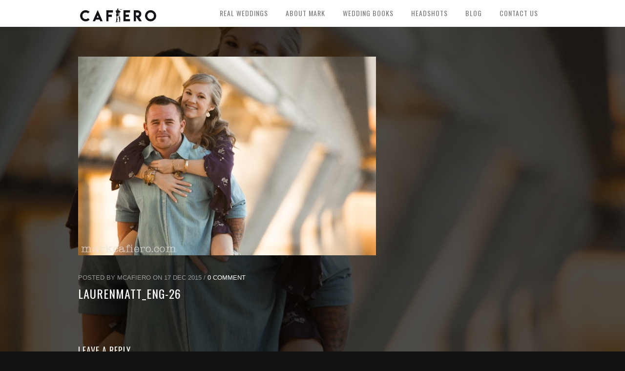

--- FILE ---
content_type: text/html; charset=UTF-8
request_url: http://www.markcafiero.com/engagement-photography-at-the-desert-botanical-gardens/laurenmatt_eng-26/
body_size: 7497
content:
<!DOCTYPE html>
<html lang="en-US" xmlns:fb="http://ogp.me/ns/fb#" xmlns:addthis="http://www.addthis.com/help/api-spec" >
<head>
<meta charset="UTF-8" />
<meta name="viewport" content="width=device-width, initial-scale=1, maximum-scale=1" />

<title>LaurenMatt_ENG-26 &lsaquo; Mark Cafiero, Photographer</title>
<link rel="profile" href="http://gmpg.org/xfn/11" />
<link rel="stylesheet" type="text/css" media="all" href="http://www.markcafiero.com/wp-content/themes/pptitan/style.css" />
<link rel="pingback" href="http://www.markcafiero.com/xmlrpc.php" />

		<link rel="shortcut icon" href="http://www.markcafiero.com/wp-content/uploads/2014/02/favicon.png" />

 

<link rel='dns-prefetch' href='//www.markcafiero.com' />
<link rel='dns-prefetch' href='//maps.google.com' />
<link rel='dns-prefetch' href='//s0.wp.com' />
<link rel='dns-prefetch' href='//fonts.googleapis.com' />
<link rel='dns-prefetch' href='//s.w.org' />
<link rel="alternate" type="application/rss+xml" title="Mark Cafiero, Photographer &raquo; Feed" href="http://www.markcafiero.com/feed/" />
<link rel="alternate" type="application/rss+xml" title="Mark Cafiero, Photographer &raquo; Comments Feed" href="http://www.markcafiero.com/comments/feed/" />
<link rel="alternate" type="application/rss+xml" title="Mark Cafiero, Photographer &raquo; LaurenMatt_ENG-26 Comments Feed" href="http://www.markcafiero.com/engagement-photography-at-the-desert-botanical-gardens/laurenmatt_eng-26/feed/" />
		<script type="text/javascript">
			window._wpemojiSettings = {"baseUrl":"https:\/\/s.w.org\/images\/core\/emoji\/11.2.0\/72x72\/","ext":".png","svgUrl":"https:\/\/s.w.org\/images\/core\/emoji\/11.2.0\/svg\/","svgExt":".svg","source":{"concatemoji":"http:\/\/www.markcafiero.com\/wp-includes\/js\/wp-emoji-release.min.js?ver=5.1.21"}};
			!function(e,a,t){var n,r,o,i=a.createElement("canvas"),p=i.getContext&&i.getContext("2d");function s(e,t){var a=String.fromCharCode;p.clearRect(0,0,i.width,i.height),p.fillText(a.apply(this,e),0,0);e=i.toDataURL();return p.clearRect(0,0,i.width,i.height),p.fillText(a.apply(this,t),0,0),e===i.toDataURL()}function c(e){var t=a.createElement("script");t.src=e,t.defer=t.type="text/javascript",a.getElementsByTagName("head")[0].appendChild(t)}for(o=Array("flag","emoji"),t.supports={everything:!0,everythingExceptFlag:!0},r=0;r<o.length;r++)t.supports[o[r]]=function(e){if(!p||!p.fillText)return!1;switch(p.textBaseline="top",p.font="600 32px Arial",e){case"flag":return s([55356,56826,55356,56819],[55356,56826,8203,55356,56819])?!1:!s([55356,57332,56128,56423,56128,56418,56128,56421,56128,56430,56128,56423,56128,56447],[55356,57332,8203,56128,56423,8203,56128,56418,8203,56128,56421,8203,56128,56430,8203,56128,56423,8203,56128,56447]);case"emoji":return!s([55358,56760,9792,65039],[55358,56760,8203,9792,65039])}return!1}(o[r]),t.supports.everything=t.supports.everything&&t.supports[o[r]],"flag"!==o[r]&&(t.supports.everythingExceptFlag=t.supports.everythingExceptFlag&&t.supports[o[r]]);t.supports.everythingExceptFlag=t.supports.everythingExceptFlag&&!t.supports.flag,t.DOMReady=!1,t.readyCallback=function(){t.DOMReady=!0},t.supports.everything||(n=function(){t.readyCallback()},a.addEventListener?(a.addEventListener("DOMContentLoaded",n,!1),e.addEventListener("load",n,!1)):(e.attachEvent("onload",n),a.attachEvent("onreadystatechange",function(){"complete"===a.readyState&&t.readyCallback()})),(n=t.source||{}).concatemoji?c(n.concatemoji):n.wpemoji&&n.twemoji&&(c(n.twemoji),c(n.wpemoji)))}(window,document,window._wpemojiSettings);
		</script>
		<style type="text/css">
img.wp-smiley,
img.emoji {
	display: inline !important;
	border: none !important;
	box-shadow: none !important;
	height: 1em !important;
	width: 1em !important;
	margin: 0 .07em !important;
	vertical-align: -0.1em !important;
	background: none !important;
	padding: 0 !important;
}
</style>
	<link rel='stylesheet' id='aqpb-view-css-css'  href='http://www.markcafiero.com/wp-content/plugins/page-builder-pmc-shortcode/assets/css/aqpb-view.css?ver=1769571323' type='text/css' media='all' />
<link rel='stylesheet' id='wp-block-library-css'  href='http://www.markcafiero.com/wp-includes/css/dist/block-library/style.min.css?ver=5.1.21' type='text/css' media='all' />
<link rel='stylesheet' id='contact-form-7-css'  href='http://www.markcafiero.com/wp-content/plugins/contact-form-7/includes/css/styles.css?ver=3.5.3' type='text/css' media='all' />
<link rel='stylesheet' id='ui_style-css'  href='http://www.markcafiero.com/wp-content/plugins/page-builder-pmc-shortcode/assets/css/jquery-ui-1.10.3.custom.min.css?ver=5.1.21' type='text/css' media='all' />
<link rel='stylesheet' id='shortcode-css'  href='http://www.markcafiero.com/wp-content/plugins/page-builder-pmc-shortcode/assets/css/shortcode_styles.css?ver=5.1.21' type='text/css' media='all' />
<link rel='stylesheet' id='style.css-css'  href='http://www.markcafiero.com/wp-content/themes/pptitan/style.css?ver=1.7.3' type='text/css' media='all' />
<link rel='stylesheet' id='fancybox-css'  href='http://www.markcafiero.com/wp-content/themes/pptitan/js/fancybox/jquery.fancybox.css?ver=1.7.3' type='text/css' media='all' />
<link rel='stylesheet' id='fancybox_thumb-css'  href='http://www.markcafiero.com/wp-content/themes/pptitan/js/fancybox/jquery.fancybox-thumbs.css?ver=1.7.3' type='text/css' media='all' />
<link rel='stylesheet' id='supersized-css'  href='http://www.markcafiero.com/wp-content/themes/pptitan/css/supersized.css?ver=1.7.3' type='text/css' media='all' />
<link rel='stylesheet' id='custom_css-css'  href='http://www.markcafiero.com/wp-content/themes/pptitan/templates/custom-css.php?ver=1.7.3' type='text/css' media='all' />
<link rel='stylesheet' id='google_fonts-css'  href='http://fonts.googleapis.com/css?family=Oswald&#038;subset=latin%2Ccyrillic-ext%2Cgreek-ext%2Ccyrillic&#038;ver=5.1.21' type='text/css' media='all' />
<link rel='stylesheet' id='grid-css'  href='http://www.markcafiero.com/wp-content/themes/pptitan/css/grid.css?ver=5.1.21' type='text/css' media='all' />
<script type='text/javascript' src='http://www.markcafiero.com/wp-includes/js/jquery/jquery.js?ver=1.12.4'></script>
<script type='text/javascript' src='http://www.markcafiero.com/wp-includes/js/jquery/jquery-migrate.min.js?ver=1.4.1'></script>
<script type='text/javascript' src='http://www.markcafiero.com/wp-content/plugins/page-builder-pmc-shortcode/assets/js/jquery-ui-1.10.3.custom.min.js?ver=5.1.21'></script>
<script type='text/javascript' src='http://www.markcafiero.com/wp-content/plugins/google-analyticator/external-tracking.min.js?ver=6.4.9'></script>
<link rel='https://api.w.org/' href='http://www.markcafiero.com/wp-json/' />
<link rel="EditURI" type="application/rsd+xml" title="RSD" href="http://www.markcafiero.com/xmlrpc.php?rsd" />
<link rel="wlwmanifest" type="application/wlwmanifest+xml" href="http://www.markcafiero.com/wp-includes/wlwmanifest.xml" /> 
<meta name="generator" content="WordPress 5.1.21" />
<link rel='shortlink' href='http://www.markcafiero.com/?p=9639' />
<link rel="alternate" type="application/json+oembed" href="http://www.markcafiero.com/wp-json/oembed/1.0/embed?url=http%3A%2F%2Fwww.markcafiero.com%2Fengagement-photography-at-the-desert-botanical-gardens%2Flaurenmatt_eng-26%2F" />
<link rel="alternate" type="text/xml+oembed" href="http://www.markcafiero.com/wp-json/oembed/1.0/embed?url=http%3A%2F%2Fwww.markcafiero.com%2Fengagement-photography-at-the-desert-botanical-gardens%2Flaurenmatt_eng-26%2F&#038;format=xml" />
<script type="text/javascript" src="http://www.markcafiero.com/wp-content/plugins/page-builder-pmc-shortcode/assets/js/audio-player.js"></script><script type="text/javascript">AudioPlayer.setup("http://www.markcafiero.com/wp-content/plugins/page-builder-pmc-shortcode/assets/js/player.swf", {width: 800,animation:"no", bg:"2a2b2c",leftbg:"1e1e20", rightbg:"1e1e20", volslider:"", voltrack:"ffffff", lefticon:"ffffff",righticon:"ffffff",skip:"ffffff", loader:"",
		 righticonhover:"ffffff", rightbghover:"", text:"1e1e20", border:"1e1e20"});</script><script type="text/javascript"><!--
function powerpress_pinw(pinw_url){window.open(pinw_url, 'PowerPressPlayer','toolbar=0,status=0,resizable=1,width=460,height=320');	return false;}
//-->
</script>
		<style type="text/css">.recentcomments a{display:inline !important;padding:0 !important;margin:0 !important;}</style>
		<!-- Google Analytics Tracking by Google Analyticator 6.4.9: http://www.videousermanuals.com/google-analyticator/ -->
<script type="text/javascript">
    var analyticsFileTypes = [''];
    var analyticsSnippet = 'enabled';
    var analyticsEventTracking = 'enabled';
</script>
<script type="text/javascript">
	var _gaq = _gaq || [];
  
	_gaq.push(['_setAccount', 'UA-48892893-1']);
    _gaq.push(['_addDevId', 'i9k95']); // Google Analyticator App ID with Google
	_gaq.push(['_trackPageview']);

	(function() {
		var ga = document.createElement('script'); ga.type = 'text/javascript'; ga.async = true;
		                ga.src = ('https:' == document.location.protocol ? 'https://' : 'http://') + 'stats.g.doubleclick.net/dc.js';
                                var s = document.getElementsByTagName('script')[0]; s.parentNode.insertBefore(ga, s);
	})();
</script>

</head>

<body class="attachment attachment-template-default single single-attachment postid-9639 attachmentid-9639 attachment-jpeg" >
		<input type="hidden" id="pp_enable_right_click" name="pp_enable_right_click" value=""/>
	<input type="hidden" id="pp_right_click_text" name="pp_right_click_text" value="You can enable/disable right click protection using theme admin"/>
	<input type="hidden" id="pp_enable_dragging" name="pp_enable_dragging" value=""/>
	<input type="hidden" id="pp_image_path" name="pp_image_path" value="http://www.markcafiero.com/wp-content/themes/pptitan/images/"/>
	
		<input type="hidden" id="pp_footer_style" name="pp_footer_style" value="3"/>

	<!-- Begin template wrapper -->
	<div id="wrapper">
	
	<div class="top_bar fade-in one">
	
		<div id="menu_wrapper">
			
			<!-- Begin logo -->
					
							<a id="custom_logo" class="logo_wrapper" href="http://www.markcafiero.com">
					<img src="http://www.markcafiero.com/wp-content/uploads/2019/10/cafiero.png" alt=""/>
				</a>
									
			<!-- End logo -->
			
			<img id="mobile_menu" src="http://www.markcafiero.com/wp-content/themes/pptitan/images/mobile_menu.png" alt=""/>
			
		    <!-- Begin main nav -->
		    <div id="nav_wrapper">
		    	<div class="nav_wrapper_inner">
		    		<div id="menu_border_wrapper">
		    			<div class="menu-main-menu-container"><ul id="main_menu" class="nav"><li id="menu-item-7915" class="menu-item menu-item-type-taxonomy menu-item-object-portfoliosets menu-item-7915"><a href="http://www.markcafiero.com/portfoliosets/real-weddings/">Real Weddings</a></li>
<li id="menu-item-7772" class="menu-item menu-item-type-post_type menu-item-object-page menu-item-7772"><a href="http://www.markcafiero.com/about-mark/">About Mark</a></li>
<li id="menu-item-9293" class="menu-item menu-item-type-post_type menu-item-object-page menu-item-9293"><a href="http://www.markcafiero.com/wedding-books/">Wedding Books</a></li>
<li id="menu-item-9714" class="menu-item menu-item-type-post_type menu-item-object-page menu-item-9714"><a href="http://www.markcafiero.com/headshots/">Headshots</a></li>
<li id="menu-item-8916" class="menu-item menu-item-type-post_type menu-item-object-page menu-item-8916"><a href="http://www.markcafiero.com/blogii/">Blog</a></li>
<li id="menu-item-7681" class="menu-item menu-item-type-post_type menu-item-object-page menu-item-7681"><a href="http://www.markcafiero.com/contact-us/">Contact Us</a></li>
</ul></div>		    		</div>
		    	</div>
		    </div>
		    
		    <!-- End main nav -->

		    </div> 
		</div>
<br class="clear"/>
</div>


<div class="page_control_static">
    <a id="page_minimize" href="#">
    	<img src="http://www.markcafiero.com/wp-content/themes/pptitan/images/icon_zoom.png" alt=""/>
    </a>
    <a id="page_maximize" href="#">
    	<img src="http://www.markcafiero.com/wp-content/themes/pptitan/images/icon_plus.png" alt=""/>
    </a>
</div>

<div id="page_content_wrapper" class="fade-in two">
    
    <div class="inner">

    	<!-- Begin main content -->
    	<div class="inner_wrapper">

	    	<div class="sidebar_content full_width nomargintop transparentbg">

    		<div class="sidebar_content">
					
						
<!-- Begin each blog post -->
<div class="post_wrapper">

	    
    <div class="post_img">
    	<a href="http://www.markcafiero.com/wp-content/uploads/2015/12/LaurenMatt_ENG-26.jpg" class="img_frame">
    		<img src="http://www.markcafiero.com/wp-content/uploads/2015/12/LaurenMatt_ENG-26-610x407.jpg" alt="" class=""/>
    	</a>
    </div>
    <br class="clear"/>
    
    
	<div class="post_header">
		<div class="post_detail">
    	Posted by mcafiero on 17 Dec 2015 /
    		<a href="">0 Comment</a>
    	</div>
    	<br class="clear"/>
    	<h5 class="cufon"><a href="http://www.markcafiero.com/engagement-photography-at-the-desert-botanical-gardens/laurenmatt_eng-26/" title="LaurenMatt_ENG-26">LaurenMatt_ENG-26</a></h5>
    </div>
    
    <br class="clear"/>
    
        
    <!-- AddThis Sharing Buttons above -->
                <div class="addthis_toolbox addthis_default_style addthis_32x32_style" addthis:url='http://www.markcafiero.com/engagement-photography-at-the-desert-botanical-gardens/laurenmatt_eng-26/' addthis:title='LaurenMatt_ENG-26' >
                    <a class="addthis_button_preferred_1"></a>
                    <a class="addthis_button_preferred_2"></a>
                    <a class="addthis_button_preferred_3"></a>
                    <a class="addthis_button_preferred_4"></a>
                    <a class="addthis_button_compact"></a>
                    <a class="addthis_counter addthis_bubble_style"></a>
                </div><p class="attachment"><a href='http://www.markcafiero.com/wp-content/uploads/2015/12/LaurenMatt_ENG-26.jpg'><img width="300" height="200" src="http://www.markcafiero.com/wp-content/uploads/2015/12/LaurenMatt_ENG-26-300x200.jpg" class="attachment-medium size-medium" alt="" srcset="http://www.markcafiero.com/wp-content/uploads/2015/12/LaurenMatt_ENG-26-300x200.jpg 300w, http://www.markcafiero.com/wp-content/uploads/2015/12/LaurenMatt_ENG-26-340x226.jpg 340w, http://www.markcafiero.com/wp-content/uploads/2015/12/LaurenMatt_ENG-26-306x204.jpg 306w, http://www.markcafiero.com/wp-content/uploads/2015/12/LaurenMatt_ENG-26-610x407.jpg 610w, http://www.markcafiero.com/wp-content/uploads/2015/12/LaurenMatt_ENG-26-260x173.jpg 260w, http://www.markcafiero.com/wp-content/uploads/2015/12/LaurenMatt_ENG-26.jpg 900w" sizes="(max-width: 300px) 100vw, 300px" /></a></p>
<!-- AddThis Sharing Buttons below -->
                <div class="addthis_toolbox addthis_default_style " addthis:url='http://www.markcafiero.com/engagement-photography-at-the-desert-botanical-gardens/laurenmatt_eng-26/' addthis:title='LaurenMatt_ENG-26'  >
                    <a class="addthis_button_facebook_like" fb:like:layout="button_count"></a>
                    <a class="addthis_button_tweet"></a>
                    <a class="addthis_button_pinterest_pinit"></a>
                    <a class="addthis_counter addthis_pill_style"></a>
                </div>    
</div>
<!-- End each blog post -->

  




 

<div id="respond">
    	<div id="respond" class="comment-respond">
		<h3 id="reply-title" class="comment-reply-title">Leave a Reply <small><a rel="nofollow" id="cancel-comment-reply-link" href="/engagement-photography-at-the-desert-botanical-gardens/laurenmatt_eng-26/#respond" style="display:none;">Cancel reply</a></small></h3>			<form action="http://www.markcafiero.com/wp-comments-post.php" method="post" id="commentform" class="comment-form">
				<p class="comment-notes"><span id="email-notes">Your email address will not be published.</span> Required fields are marked <span class="required">*</span></p><p class="comment-form-comment"><label for="comment">Comment</label> <textarea id="comment" name="comment" cols="45" rows="8" maxlength="65525" required="required"></textarea></p><p class="comment-form-author"><label for="author">Name <span class="required">*</span></label> <input id="author" name="author" type="text" value="" size="30" maxlength="245" required='required' /></p>
<p class="comment-form-email"><label for="email">Email <span class="required">*</span></label> <input id="email" name="email" type="text" value="" size="30" maxlength="100" aria-describedby="email-notes" required='required' /></p>
<p class="comment-form-url"><label for="url">Website</label> <input id="url" name="url" type="text" value="" size="30" maxlength="200" /></p>
<p class="comment-form-cookies-consent"><input id="wp-comment-cookies-consent" name="wp-comment-cookies-consent" type="checkbox" value="yes" /><label for="wp-comment-cookies-consent">Save my name, email, and website in this browser for the next time I comment.</label></p>
<p class="form-submit"><input name="submit" type="submit" id="submit" class="submit" value="Post Comment" /> <input type='hidden' name='comment_post_ID' value='9639' id='comment_post_ID' />
<input type='hidden' name='comment_parent' id='comment_parent' value='0' />
</p><p style="display: none;"><input type="hidden" id="akismet_comment_nonce" name="akismet_comment_nonce" value="d4cf598bbd" /></p><p style="display: none;"><input type="hidden" id="ak_js" name="ak_js" value="34"/></p>			</form>
			</div><!-- #respond -->
	</div>
			
 

						
    	</div>

    		<div class="sidebar_wrapper">
    		
    			<div class="sidebar_top"></div>
    		
    			<div class="sidebar">
    			
    				<div class="content">
    			
    					<ul class="sidebar_widget">
    					    					</ul>
    				
    				</div>
    		
    			</div>
    			<br class="clear"/>
    	
    			<div class="sidebar_bottom"></div>
    		</div>
    	
    		</div>
    
    </div>
    <!-- End main content -->
   
</div> 

	

<br class="clear"/>
<div id="footer" class=" fade-in two">
<ul class="sidebar_widget three">
    </ul>

<br class="clear"/>
</div>

</div>

</div>

<div class="footer_bar  fade-in two">
	<div class="footer_bar_wrapper">
	    <div id="copyright"><!-- AddThis Sharing Buttons above -->
                <div class="addthis_toolbox addthis_default_style addthis_32x32_style" addthis:url='http://www.markcafiero.com/engagement-photography-at-the-desert-botanical-gardens/laurenmatt_eng-26/' addthis:title='LaurenMatt_ENG-26' >
                    <a class="addthis_button_preferred_1"></a>
                    <a class="addthis_button_preferred_2"></a>
                    <a class="addthis_button_preferred_3"></a>
                    <a class="addthis_button_preferred_4"></a>
                    <a class="addthis_button_compact"></a>
                    <a class="addthis_counter addthis_bubble_style"></a>
                </div><p class="attachment"><a href='http://www.markcafiero.com/wp-content/uploads/2015/12/LaurenMatt_ENG-26.jpg'><img width="300" height="200" src="http://www.markcafiero.com/wp-content/uploads/2015/12/LaurenMatt_ENG-26-300x200.jpg" class="attachment-medium size-medium" alt="" srcset="http://www.markcafiero.com/wp-content/uploads/2015/12/LaurenMatt_ENG-26-300x200.jpg 300w, http://www.markcafiero.com/wp-content/uploads/2015/12/LaurenMatt_ENG-26-340x226.jpg 340w, http://www.markcafiero.com/wp-content/uploads/2015/12/LaurenMatt_ENG-26-306x204.jpg 306w, http://www.markcafiero.com/wp-content/uploads/2015/12/LaurenMatt_ENG-26-610x407.jpg 610w, http://www.markcafiero.com/wp-content/uploads/2015/12/LaurenMatt_ENG-26-260x173.jpg 260w, http://www.markcafiero.com/wp-content/uploads/2015/12/LaurenMatt_ENG-26.jpg 900w" sizes="(max-width: 300px) 100vw, 300px" /></a></p>
<p>Asserting that all people are photogenic, since 2000.   </p>
<!-- AddThis Sharing Buttons below -->
                <div class="addthis_toolbox addthis_default_style " addthis:url='http://www.markcafiero.com/engagement-photography-at-the-desert-botanical-gardens/laurenmatt_eng-26/' addthis:title='LaurenMatt_ENG-26'  >
                    <a class="addthis_button_facebook_like" fb:like:layout="button_count"></a>
                    <a class="addthis_button_tweet"></a>
                    <a class="addthis_button_pinterest_pinit"></a>
                    <a class="addthis_counter addthis_pill_style"></a>
                </div></div>	    <div class="social_wrapper">
	        <ul>
	            	            <li><a title="Twitter" href="http://twitter.com/@mybrothermark" target="_blank"><img width="20px" height="20px" src="http://www.markcafiero.com/wp-content/themes/pptitan/images/social/twitter.png" alt=""/></a></li>
	            	            	            <li><a title="Facebook" href="http://facebook.com//pages/Cafiero-Photographers/124407224260099" target="_blank"><img width="20px" height="20px" src="http://www.markcafiero.com/wp-content/themes/pptitan/images/social/facebook.png" alt=""/></a></li>
	            	            	            	            	            	            	            	            	            <li><a title="Linkedin" href="www.linkedin.com/pub/mark-cafiero/32/57a/450/" target="_blank"><img width="20px" height="20px" src="http://www.markcafiero.com/wp-content/themes/pptitan/images/social/linkedin.png" alt=""/></a></li>
	            	            	            <li><a title="Pinterest" href="http://pinterest.com//cafierophoto" target="_blank"><img width="20px" height="20px" src="http://www.markcafiero.com/wp-content/themes/pptitan/images/social/pinterest.png" alt=""/></a></li>
	            	            	            <li><a title="Instagram" href="http://instagram.com//markcafiero" target="_blank"><img width="20px" height="20px" src="http://www.markcafiero.com/wp-content/themes/pptitan/images/social/instagram.png" alt=""/></a></li>
	            	        </ul>
	    </div>
	    
	    <div id="toTop">
		<img src="http://www.markcafiero.com/wp-content/themes/pptitan/images/arrow_up_24x24.png" alt=""/>
	</div>
	</div>
</div>

<script data-cfasync="false" type="text/javascript">
var addthis_config = {"data_track_clickback":false,"ui_atversion":300,"ignore_server_config":true};
var addthis_share = {};
</script>
                <!-- AddThis Settings Begin -->
                <script data-cfasync="false" type="text/javascript">
                    var addthis_product = "wpp-5.3.2";
                    var wp_product_version = "wpp-5.3.2";
                    var wp_blog_version = "5.1.21";
                    var addthis_plugin_info = {"info_status":"enabled","cms_name":"WordPress","cms_version":"5.1.21","plugin_name":"Share Buttons by AddThis","plugin_version":"5.3.2","anonymous_profile_id":"wp-33ef53df904f920e0898dcb045c76b9c","plugin_mode":"WordPress","select_prefs":{"addthis_per_post_enabled":true,"addthis_above_enabled":true,"addthis_below_enabled":true,"addthis_sidebar_enabled":false,"addthis_mobile_toolbar_enabled":false,"addthis_above_showon_home":false,"addthis_below_showon_home":false,"addthis_above_showon_pages":false,"addthis_below_showon_pages":false,"addthis_above_showon_categories":false,"addthis_below_showon_categories":false,"addthis_above_showon_archives":false,"addthis_below_showon_archives":false,"addthis_above_showon_posts":true,"addthis_above_showon_excerpts":true,"addthis_below_showon_posts":true,"addthis_below_showon_excerpts":true,"addthis_sidebar_showon_home":true,"addthis_sidebar_showon_posts":true,"addthis_sidebar_showon_pages":true,"addthis_sidebar_showon_archives":true,"addthis_sidebar_showon_categories":true,"addthis_mobile_toolbar_showon_home":true,"addthis_mobile_toolbar_showon_posts":true,"addthis_mobile_toolbar_showon_pages":true,"addthis_mobile_toolbar_showon_archives":true,"addthis_mobile_toolbar_showon_categories":true,"sharing_enabled_on_post_via_metabox":true},"page_info":{"template":"posts","post_type":""}};
                    if (typeof(addthis_config) == "undefined") {
                        var addthis_config = {"data_track_clickback":false,"ui_atversion":300,"ignore_server_config":true};
                    }
                    if (typeof(addthis_share) == "undefined") {
                        var addthis_share = {};
                    }
                    if (typeof(addthis_layers) == "undefined") {
                        var addthis_layers = {};
                    }
                </script>
                <script
                    data-cfasync="false"
                    type="text/javascript"
                    src="//s7.addthis.com/js/300/addthis_widget.js#pubid=wp-33ef53df904f920e0898dcb045c76b9c "
                    
                >
                </script>
                <script data-cfasync="false" type="text/javascript">
                    (function() {
                        var at_interval = setInterval(function () {
                            if(window.addthis) {
                                clearInterval(at_interval);
                                addthis.layers(addthis_layers);
                            }
                        },1000)
                    }());
                </script>
                <link rel='stylesheet' id='addthis_output-css'  href='http://www.markcafiero.com/wp-content/plugins/addthis/css/output.css?ver=5.1.21' type='text/css' media='all' />
<script type='text/javascript' src='http://www.markcafiero.com/wp-content/plugins/page-builder-pmc-shortcode/assets/js/aqpb-view.js?ver=1769571323'></script>
<script type='text/javascript' src='http://www.markcafiero.com/wp-includes/js/comment-reply.min.js?ver=5.1.21'></script>
<script type='text/javascript' src='http://maps.google.com/maps/api/js?sensor=false&#038;ver=1.7.3'></script>
<script type='text/javascript' src='http://www.markcafiero.com/wp-includes/js/swfobject.js?ver=2.2-20120417'></script>
<script type='text/javascript' src='http://www.markcafiero.com/wp-content/themes/pptitan/js/jquery.ui.js?ver=1.7.3'></script>
<script type='text/javascript' src='http://www.markcafiero.com/wp-content/themes/pptitan/js/jwplayer.js?ver=1.7.3'></script>
<script type='text/javascript' src='http://www.markcafiero.com/wp-content/themes/pptitan/js/fancybox/jquery.fancybox.pack.js?ver=1.7.3'></script>
<script type='text/javascript' src='http://www.markcafiero.com/wp-content/themes/pptitan/js/fancybox/jquery.fancybox-thumbs.js?ver=1.7.3'></script>
<script type='text/javascript' src='http://www.markcafiero.com/wp-content/themes/pptitan/js/fancybox/jquery.mousewheel-3.0.6.pack.js?ver=1.7.3'></script>
<script type='text/javascript' src='http://www.markcafiero.com/wp-content/themes/pptitan/js/jquery.touchwipe.1.1.1.js?ver=1.7.3'></script>
<script type='text/javascript' src='http://www.markcafiero.com/wp-content/themes/pptitan/js/gmap.js?ver=1.7.3'></script>
<script type='text/javascript' src='http://www.markcafiero.com/wp-content/themes/pptitan/js/jquery.validate.js?ver=1.7.3'></script>
<script type='text/javascript' src='http://www.markcafiero.com/wp-content/themes/pptitan/js/browser.js?ver=1.7.3'></script>
<script type='text/javascript' src='http://www.markcafiero.com/wp-content/themes/pptitan/js/jquery.backstretch.js?ver=1.7.3'></script>
<script type='text/javascript' src='http://www.markcafiero.com/wp-content/themes/pptitan/js/hint.js?ver=1.7.3'></script>
<script type='text/javascript' src='http://www.markcafiero.com/wp-content/themes/pptitan/js/jquery.flip.min.js?ver=1.7.3'></script>
<script type='text/javascript' src='http://www.markcafiero.com/wp-content/themes/pptitan/js/jquery.ppflip.js?ver=1.7.3'></script>
<script type='text/javascript' src='http://www.markcafiero.com/wp-content/themes/pptitan/js/jquery.isotope.js?ver=1.7.3'></script>
<script type='text/javascript' src='http://www.markcafiero.com/wp-content/themes/pptitan/js/supersized.3.1.3.js?ver=1.7.3'></script>
<script type='text/javascript' src='http://www.markcafiero.com/wp-content/themes/pptitan/js/supersized.shutter.js?ver=1.7.3'></script>
<script type='text/javascript' src='http://www.markcafiero.com/wp-content/themes/pptitan/js/jquery.masory.js?ver=1.7.3'></script>
<script type='text/javascript' src='http://www.markcafiero.com/wp-content/themes/pptitan/js/custom.js?ver=1.7.3'></script>
<script type='text/javascript' src='http://www.markcafiero.com/wp-content/plugins/contact-form-7/includes/js/jquery.form.min.js?ver=3.44.0-2013.09.15'></script>
<script type='text/javascript'>
/* <![CDATA[ */
var _wpcf7 = {"loaderUrl":"http:\/\/www.markcafiero.com\/wp-content\/plugins\/contact-form-7\/images\/ajax-loader.gif","sending":"Sending ..."};
/* ]]> */
</script>
<script type='text/javascript' src='http://www.markcafiero.com/wp-content/plugins/contact-form-7/includes/js/scripts.js?ver=3.5.3'></script>
<script type='text/javascript' src='http://s0.wp.com/wp-content/js/devicepx-jetpack.js?ver=202605'></script>
<script type='text/javascript' src='http://www.markcafiero.com/wp-content/plugins/page-builder-pmc-shortcode/assets/js/custom.js?ver=5.1.21'></script>
<script type='text/javascript' src='http://www.markcafiero.com/wp-includes/js/wp-embed.min.js?ver=5.1.21'></script>
<script type='text/javascript' src='http://www.markcafiero.com/wp-content/themes/pptitan/templates/script-static-bg.php?bg_url=http%3A%2F%2Fwww.markcafiero.com%2Fwp-content%2Fuploads%2F2015%2F12%2FLaurenMatt_ENG-26.jpg&#038;ver=1.7.3'></script>
<script type='text/javascript' src='http://www.markcafiero.com/wp-content/plugins/akismet/_inc/form.js?ver=3.3.4'></script>
<!--wp_footer--></body>
</html>


--- FILE ---
content_type: text/css
request_url: http://www.markcafiero.com/wp-content/plugins/page-builder-pmc-shortcode/assets/css/aqpb-view.css?ver=1769571323
body_size: 28076
content:
/**
Core Front-end Styling for Aqua Page Builder

Themes should include their own styling for the blocks.
That includes for responsive design etc, please don't
ask me to add that for you. I hate responsive designs

DO NOT EDIT THIS
	
**/

/** MISC **/
.cf:after{visibility:hidden;display:block;font-size:0;content:" ";clear:both;height:0;}
.cf{display:block;}

/** Basic grid columns 
-----------------------*/
/** 
For those who fancy fixed widths,
copy this into your theme stylesheet

[class*="aq_span"] {
	float: left;
	margin-left: 20px;
}

.aq-template-wrapper .aq_span12 {width: 940px;}
.aq-template-wrapper .aq_span11 {width: 860px;}
.aq-template-wrapper .aq_span10 {width: 780px;}
.aq-template-wrapper .aq_span9 {width: 700px;}
.aq-template-wrapper .aq_span8 {width: 620px;}
.aq-template-wrapper .aq_span7 {width: 540px;}
.aq-template-wrapper .aq_span6 {width: 460px;}
.aq-template-wrapper .aq_span5 {width: 380px;}
.aq-template-wrapper .aq_span4 {width: 300px;}
.aq-template-wrapper .aq_span3 {width: 220px;}
.aq-template-wrapper .aq_span2 {width: 140px;}
.aq-template-wrapper .aq_span1 {width: 60px;}

*/

[class*="aq_span"] {
	float: left;
	margin-left: 3%;
}

.aq-template-wrapper .aq_span1 { width:5.58%; }
.aq-template-wrapper .aq_span2 { width:14.16%; }
.aq-template-wrapper .aq_span3 { width:22.75%; }
.aq-template-wrapper .aq_span4 { width:31.33%; }
.aq-template-wrapper .aq_span5 { width:39.92%; }
.aq-template-wrapper .aq_span6 { width:48.5%; }
.aq-template-wrapper .aq_span7 { width:57.08%; }
.aq-template-wrapper .aq_span8 { width:65.67%; }
.aq-template-wrapper .aq_span9 { width:74.25%; }
.aq-template-wrapper .aq_span10 { width:82.83%; }
.aq-template-wrapper .aq_span11 { width:91.42%; }
.aq-template-wrapper .aq_span12 { width:100%; }

.aq-template-wrapper .aq-first {margin-left: 0;}

/** Blocks 
-----------------------*/
.aq-block {  }

/* clear block */
.aq-block-aq_clear_block { margin-bottom: 0px; }
.aq-block-hr-single { margin-bottom: 20px; }
.aq-block-hr-double { margin-bottom: 0px; }


/* column block */

/* To calculate the widths, use this (PHP):
echo '<pre>';

$columns = range(1,12);
$childcols = array();
foreach($columns as $column) {
	$childcols = range(1, $column);
	foreach($childcols as $childcol) {
		$class = '.aq-template-wrapper .aq_span'.$column.' .aq_span'.$childcol;
		
		$margin = 5;
		
		$width = ( 100 + $margin ) / ( $column ) * ( $childcol ) - ( $margin );
		
		$width = round($width, 2);
		
		print_r($class . ' { width:'. $width .'%; }<br/>');
	}
	
}

echo '</pre>';

**/
.aq-block-aq_column_block { margin-bottom: 0px; }
.aq-template-wrapper .aq_span1 .aq_span1 { width:100% !important; }
.aq-template-wrapper .aq_span2 .aq_span1 { width:47.5%; }
.aq-template-wrapper .aq_span2 .aq_span2 { width:100% !important; }
.aq-template-wrapper .aq_span3 .aq_span1 { width:30%; }
.aq-template-wrapper .aq_span3 .aq_span2 { width:65%; }
.aq-template-wrapper .aq_span3 .aq_span3 { width:100% !important; }
.aq-template-wrapper .aq_span4 .aq_span1 { width:21.25%; }
.aq-template-wrapper .aq_span4 .aq_span2 { width:47.5%; }
.aq-template-wrapper .aq_span4 .aq_span3 { width:73.75%; }
.aq-template-wrapper .aq_span4 .aq_span4 { width:100% !important; }
.aq-template-wrapper .aq_span5 .aq_span1 { width:16%; }
.aq-template-wrapper .aq_span5 .aq_span2 { width:37%; }
.aq-template-wrapper .aq_span5 .aq_span3 { width:58%; }
.aq-template-wrapper .aq_span5 .aq_span4 { width:79%; }
.aq-template-wrapper .aq_span5 .aq_span5 { width:100% !important; }
.aq-template-wrapper .aq_span6 .aq_span1 { width:12.5%; }
.aq-template-wrapper .aq_span6 .aq_span2 { width:30%; }
.aq-template-wrapper .aq_span6 .aq_span3 { width:47.5%; }
.aq-template-wrapper .aq_span6 .aq_span4 { width:65%; }
.aq-template-wrapper .aq_span6 .aq_span5 { width:82.5%; }
.aq-template-wrapper .aq_span6 .aq_span6 { width:100% !important; }
.aq-template-wrapper .aq_span7 .aq_span1 { width:10%; }
.aq-template-wrapper .aq_span7 .aq_span2 { width:25%; }
.aq-template-wrapper .aq_span7 .aq_span3 { width:40%; }
.aq-template-wrapper .aq_span7 .aq_span4 { width:55%; }
.aq-template-wrapper .aq_span7 .aq_span5 { width:70%; }
.aq-template-wrapper .aq_span7 .aq_span6 { width:85%; }
.aq-template-wrapper .aq_span7 .aq_span7 { width:100% !important; }
.aq-template-wrapper .aq_span8 .aq_span1 { width:8.13%; }
.aq-template-wrapper .aq_span8 .aq_span2 { width:21.25%; }
.aq-template-wrapper .aq_span8 .aq_span3 { width:34.38%; }
.aq-template-wrapper .aq_span8 .aq_span4 { width:47.5%; }
.aq-template-wrapper .aq_span8 .aq_span5 { width:60.63%; }
.aq-template-wrapper .aq_span8 .aq_span6 { width:73.75%; }
.aq-template-wrapper .aq_span8 .aq_span7 { width:86.88%; }
.aq-template-wrapper .aq_span8 .aq_span8 { width:100% !important; }
.aq-template-wrapper .aq_span9 .aq_span1 { width:6.67%; }
.aq-template-wrapper .aq_span9 .aq_span2 { width:18.33%; }
.aq-template-wrapper .aq_span9 .aq_span3 { width:30%; }
.aq-template-wrapper .aq_span9 .aq_span4 { width:41.67%; }
.aq-template-wrapper .aq_span9 .aq_span5 { width:53.33%; }
.aq-template-wrapper .aq_span9 .aq_span6 { width:65%; }
.aq-template-wrapper .aq_span9 .aq_span7 { width:76.67%; }
.aq-template-wrapper .aq_span9 .aq_span8 { width:88.33%; }
.aq-template-wrapper .aq_span9 .aq_span9 { width:100% !important;; }
.aq-template-wrapper .aq_span10 .aq_span1 { width:5.5%; }
.aq-template-wrapper .aq_span10 .aq_span2 { width:16%; }
.aq-template-wrapper .aq_span10 .aq_span3 { width:26.5%; }
.aq-template-wrapper .aq_span10 .aq_span4 { width:37%; }
.aq-template-wrapper .aq_span10 .aq_span5 { width:47.5%; }
.aq-template-wrapper .aq_span10 .aq_span6 { width:58%; }
.aq-template-wrapper .aq_span10 .aq_span7 { width:68.5%; }
.aq-template-wrapper .aq_span10 .aq_span8 { width:79%; }
.aq-template-wrapper .aq_span10 .aq_span9 { width:89.5%; }
.aq-template-wrapper .aq_span10 .aq_span10 { width:100% !important; }
.aq-template-wrapper .aq_span11 .aq_span1 { width:4.55%; }
.aq-template-wrapper .aq_span11 .aq_span2 { width:14.09%; }
.aq-template-wrapper .aq_span11 .aq_span3 { width:23.64%; }
.aq-template-wrapper .aq_span11 .aq_span4 { width:33.18%; }
.aq-template-wrapper .aq_span11 .aq_span5 { width:42.73%; }
.aq-template-wrapper .aq_span11 .aq_span6 { width:52.27%; }
.aq-template-wrapper .aq_span11 .aq_span7 { width:61.82%; }
.aq-template-wrapper .aq_span11 .aq_span8 { width:71.36%; }
.aq-template-wrapper .aq_span11 .aq_span9 { width:80.91%; }
.aq-template-wrapper .aq_span11 .aq_span10 { width:90.45%; }
.aq-template-wrapper .aq_span11 .aq_span11 { width:100% !important; }
.aq-template-wrapper .aq_span12 .aq_span12 { width:100% !important; }

/* General 
========================================================================*/
h4.aq-block-title { margin:  0 0 20px; }

/* Alert Boxes 
========================================================================*/
.aq_alert{
	border:1px solid #d8d8d8; 
	background-color:#FEFEFE;
	padding:10px 20px;
	margin:0.5em 0 20px;
}
	.aq_alert h1,
	.aq_alert h2,
	.aq_alert h3,
	.aq_alert h4,
	.aq_alert h5,
	.aq_alert h6 {
		margin: 0 0 5px;
	}
.aq_alert.info_aq{background-color:#EFF9FF;border:1px solid #b4ddfa; color: #2b6181;}
	.aq_alert.info_aq h1,
	.aq_alert.info_aq h2,
	.aq_alert.info_aq h3,
	.aq_alert.info_aq h4,
	.aq_alert.info_aq h5,
	.aq_alert.info_aq h6 {
		color: #2b6181;
	}
.aq_alert.note{background-color:#FFFCE5;border:1px solid #ffdc7d; color:#D69A2A;}
	.aq_alert.note h1,
	.aq_alert.note h2,
	.aq_alert.note h3,
	.aq_alert.note h4,
	.aq_alert.note h5,
	.aq_alert.note h6 {
		color: #D69A2A;
	}
.aq_alert.warn{background-color:#ffcaca;border:1px solid #eb8d8d; color: #da3838;}
	.aq_alert.warn h1,
	.aq_alert.warn h2,
	.aq_alert.warn h3,
	.aq_alert.warn h4,
	.aq_alert.warn h5,
	.aq_alert.warn h6 {
		color: #da3838;
	}
.aq_alert.tips{background-color:#d6fedd;border:1px solid #86d492; color:#589261;}
	.aq_alert.tips h1,
	.aq_alert.tips h2,
	.aq_alert.tips h3,
	.aq_alert.tips h4,
	.aq_alert.tips h5,
	.aq_alert.tips h6 {
		color:#589261;
	}
.aq_alert h1, .aq_alert h2, .aq_alert h3 { margin: 0; }


/* Tabs 
========================================================================*/
.aq_block_tabs .ui-tabs-hide {
    position: absolute;
    left: -9999px;
}

.aq_block_tabs {
	background: none;
	margin: 0.5em 0 2em 0;
}

.aq_block_tabs ul.aq-nav {
	list-style: none;
	margin: 0;
	padding: 0;
	background: none;
	border: 0;
	float: none;
}

.aq_block_tabs ul.aq-nav li {
	float: left;
	position: relative;
	margin: 0 2px -1px 0!important;
	z-index: 10;
	list-style: none;
}
	

.aq_block_tabs ul.aq-nav li a {
	border: 1px solid #e1e1e1;
	border-bottom: none;
	display: block;
	overflow: hidden;
	padding: 5px 10px 0 10px;
	height: 26px;
	background: #FBFBFB;
	margin: 0;
	text-decoration: none;
	color: #373737;
	-webkit-border-radius: 3px 3px 0 0;
	   -moz-border-radius: 3px 3px 0 0;
	   		border-radius: 3px 3px 0 0;
}

.aq_block_tabs ul.aq-nav li a:hover {
	background: #fff;
	margin: 0;
}

.aq_block_tabs ul.aq-nav li.ui-tabs-active a {
	height: 27px;
	background: #fff;
}

.aq_block_tabs .aq-tab {
	background: #fff;
	padding: 15px 15px 5px;
	border: 1px solid #dfdfdf;
	display: none;
}
	.aq_block_tabs .aq-tab.first-child { 
		position: relative; 
		left: 0;
	}

/* Toggles & Accordion
====================================================================*/
.aq_block_toggle,
.aq_block_accordion {
	background: #fff;
	border: 1px solid #D8D8D8;
	-moz-border-radius: 3px;
	-webkit-border-radius: 3px;
	border-radius: 3px;
	margin: 0.5em 0 10px;
	position: relative;
}
.aq_block_toggles_wrapper { margin: 0 0 20px; }
.aq_block_accordion_wrapper { margin: 0.5em 0 20px; }
	.aq_block_accordion { 
		-moz-border-radius: 0px;
		-webkit-border-radius: 0px;
		border-radius: 0px;
		border-top: none;
		margin: 0;
	}
	.aq_block_accordion.first-child { 
		border-top: 1px solid #D8D8D8;
		margin: 0.5em 0 0;
		-webkit-border-top-left-radius: 3px;
		-webkit-border-top-right-radius: 3px;
		-moz-border-radius-topleft: 3px;
		-moz-border-radius-topright: 3px;
		border-top-left-radius: 3px;
		border-top-right-radius: 3px;
	}
	.aq_block_accordion.last-child { 
		margin: 0 0 10px;
		-webkit-border-bottom-right-radius: 3px;
		-webkit-border-bottom-left-radius: 3px;
		-moz-border-radius-bottomright: 3px;
		-moz-border-radius-bottomleft: 3px;
		border-bottom-right-radius: 3px;
		border-bottom-left-radius: 3px;
	}
	
	.aq_block_toggle div.arrow,
	.aq_block_accordion div.arrow { 
		display: block;
		float: right;
		width: 14px;
		height: 14px;
		position: absolute;
		right: 15px;
		top: 13px;
		background-image: url(../images/dropdown-arrows.png);
		background-repeat: no-repeat;
		background-position: -40px -3px;
	}
	.aq_block_toggle h2.tab-head,
	.aq_block_accordion h2.tab-head { 
		font-size: 14px;
		line-height: 21px;
		font-weight: normal;
		margin: 0;
		padding: 10px 70px 10px 15px;
		-webkit-touch-callout: none;
		-webkit-user-select: none;
		-khtml-user-select: none;
		-moz-user-select: none;
		-ms-user-select: none;
		user-select: none;
	}
	.aq_block_toggle h2.tab-head a,
	.aq_block_accordion h2.tab-head a {  }
	.aq_block_toggle:hover div.arrow,
	.aq_block_accordion:hover div.arrow { background-position: -9px -3px; }
	.aq_block_toggle .tab-body,
	.aq_block_accordion .tab-body { 
		display: none;
		background: url(../images/drop-bg.png) repeat-x 0 top;
		overflow: hidden;
		padding: 15px 15px 5px;
		-webkit-border-bottom-right-radius: 3px;
		-webkit-border-bottom-left-radius: 3px;
		-moz-border-radius-bottomright: 3px;
		-moz-border-radius-bottomleft: 3px;
		border-bottom-right-radius: 3px;
		border-bottom-left-radius: 3px;
	}
	.aq_block_toggle .tab-body.open,
	.aq_block_accordion .tab-body.open{ 
		display: block;
	}
	
	
/*FAQ =================================================*/
	.aq_block_faq .tab-body { 
		display: none;
		overflow: hidden;
		padding: 15px 15px 5px;
		-webkit-border-bottom-right-radius: 3px;
		-webkit-border-bottom-left-radius: 3px;
		-moz-border-radius-bottomright: 3px;
		-moz-border-radius-bottomleft: 3px;
		border-bottom-right-radius: 3px;
		border-bottom-left-radius: 3px;
		
	}	
.aq_block_faq h2{overflow:hidden; font-size:22px !important; padding-top:3px;cursor:pointer;}
.aq_block_faq i{float:left; margin-right:10px}
.aq_block_faq{float:left; width:100%;}
.aq_block_faq .tab-body {padding:5px 0 20px 35px}	
	
/* Testimonial ================================================================*/

.testimonials {
	margin: 0.5em 0 20px;

	position:relative;
	width: 100%;
}
	.testimonials ul { margin: 0; }
	.testimonials ul li.testimonial { 
		border: 0 !important; 
		list-style-type: none;
		margin: 0;
		float:left;
		margin-top:40px;
	}
.testimonial-texts, 
.testimonial-author {
	padding: 0 20px 20px 20px;
}
.testimonial-author { padding-top: 0; }
.testimonial-texts { padding-bottom: 0; }
.testimonial-texts, .testimonial-texts p {margin: 0 0 10px}
.testimonial-author span.author, 
.testimonial-author a span.author {
	color: #333; 
	font-weight:bold;
}
.testimonial-author span.company {
	color: #888;
	display: block;
	font-size:10px; 
	font-weight: bold; 
	text-transform: uppercase;
}

.testimonial-nav {
    position: absolute;
    right: 0;
    bottom: 0;
    z-index: 101;
    float: right;
}
	.testimonial-nav .flex-direction-nav { 
		bottom: 0;
		right: -2px;
		width: 67px;
	}
	.testimonial-nav .flex-direction-nav li { 
		border: 0 !important; margin: 0 !important; padding: 0 !important; list-style-type: none !important;
	}
    .testimonial-nav .flex-direction-nav a {
    	font-weight: bold;
        background: #e1e1e1;
        color: #333;
        display: block;
        float: left;
        line-height: 24px;
        font-size: 12px;
        height: 24px;
        padding: 0 10px;
        width: inherit;
        text-decoration: none !important;
        -webkit-border-radius: 0;
        -moz-border-radius:0;
        border-radius: 0;
        margin: 0;
    }
    .testimonial-nav a.flex-prev { border-right: 1px solid #fff; }
    .testimonial-nav a:hover.flex-prev,
    .testimonial-nav a:hover.flex-next { 
    	background: #333;
    	color: #fff; 
    }
.testimonial-avatar {float:left; margin-right:10px; }
 

 
/* PPricetabel ================================================================*/
.aq-pricetable-wrapper {
	border: 1px solid #D8D8D8;	 
	background: #fafafa;
 
}
.aq-pricetable-wrapper ul { margin: 0; }
.aq-pricetable-wrapper li.aq-pricetable-item { 
	border-top: 1px solid #efefef;
	margin: 0;
	padding: 8px 20px;
	list-style-type: none;
	text-align: center
}
	.aq-pricetable-wrapper li.aq-pricetable-item:nth-child(even) { 
		background: #fefefe;
	}
	.aq-pricetable-wrapper li.aq-pricetable-title  {
		color: #463F3A;
		padding: 0;
		padding: 10px 0 0;
		background: #F2F2F0;
	}
		.aq-pricetable-wrapper li.aq-pricetable-title h3 {
			color: #463F3A;
			margin: 0;
			padding: 0 0 10px;
            text-transform:uppercase;
		}
		.aq-pricetable-wrapper li.aq-pricetable-title h3.title {
			border-bottom: 1px solid rgba(0,0,0,0.1);
			font-size: 20px;
			 
		}
	.aq-pricetable-wrapper .aq-pricetable-img {
		padding: 0;
		line-height: 0;
	}
	.aq-pricetable-wrapper .aq-pricetable-img img{ 
		max-width: 100%;
	}
	
	.aq-pricetable-wrapper .aq-pricetable-price {
		border-top: 1px solid rgba(255,255,255,0.1);
		padding: 20px 0;
	}
	.aq-pricetable-wrapper .aq-pricetable-price h3 {
		 
		font-size: 43px;
		line-height: 43px;
		padding: 0;
	}
	.aq-pricetable-wrapper .aq-pricetable-price span { 
		margin-top: -10px;
		font-style: italic;
		display: block;
	}
	
	/* pricetable color schema (dark style)*/
	.aq-pricetable-wrapper.dark li.aq-pricetable-item { 
		background: #666;
		border-top: 1px solid #767676;
		color: #e9e9e9;
	}
		.aq-pricetable-wrapper.dark li.aq-pricetable-item:nth-child(even) { 
			background: #6e6e6e;
			color: #e9e9e9;
		}
	
	/* pricetable popular color schema */
	.aq-pricetable-wrapper.blue .aq-pricetable-title {
		background: #88bfe8;
	}
	.aq-pricetable-wrapper.green .aq-pricetable-title {
		background: #8fb84e;
	}
	.aq-pricetable-wrapper .btn { margin: 10px 0; }
	
	
	/*price tables*/	
	.aq-block-aq_title_border_block {margin-bottom:10px;}
	.aq-pricetable-wrapper li.aq-pricetable-item {border-top:none;}
	.aq-pricetable-items li:nth-child(odd) {background:#F2F2F0;}
	.aq-pricetable-wrapper.dark li.aq-pricetable-item:nth-child(even) {color:#444 !important;}
	.aq-pricetable-wrapper li.aq-pricetable-title h3 {font-size:26px !important;}
	.aq-pricetable-wrapper.blue .aq-pricetable-title {border-radius:3px;background:#3BBDFB;}
	.aq-pricetable-wrapper li.aq-pricetable-title h3.title{padding:10px 0 20px 0;}
	.aq-pricetable-wrapper.dark li.aq-pricetable-item {background:#999;}
	.aq-pricetable-wrapper.dark li.aq-pricetable-item:nth-child(even) {background:#aaa;}

	/*tooglem,tabs*/
	.aq_block_toggle, .aq_block_accordion {border:1px solid #eee !important;border-top:1px solid #eee !important;}

	/*FAQ*/
	.aq_block_faq .tab-body { display: none;overflow: hidden;padding: 15px 15px 5px;}	
	.aq_block_faq h2{line-height:22px;overflow:hidden; font-size:16px !important; padding-top:8px;cursor:pointer;font-weight:bold;}
	.aq-block-aq_contact_block h4.aq-block-title {line-height:30px;font-size:30px !important; text-transform:uppercase;margin-bottom:40px;}
	.aq-block-aq_contact_block .wpcf7-submit:hover {background:#fff !important;}
	.aq_block_faq i{margin-left:15px;float:left;line-height:30px;  color:#1e1e20; border-right:1px solid #eee; padding:5px 15px 5px 0px;}
	.aq_block_faq{float:left; width:100%;margin-bottom:5px;background:#fff;border:1px solid #eee;border-radius:4px;line-height:30px;}
	.aq_block_faq .tab-body {padding:10px 0 10px 15px;border-top:1px solid #eee;line-height:20px;}	


	/* Post*/
	.aq-posts-block  .one_third {width: 32.1%;margin: 1.4%;margin-right: 1.8%;margin-left:0;}
	.aq-posts-block  .one_third.last {margin-right:0px;}
	.aq-posts-block h3{font-size:18px !important; margin-top:10px;cursor:pointer;font-weight:bold; }
	.aq-posts-block-meta a:hover {text-decoration:underline;}
	.aq-posts-block-meta {margin:10px 0 10px 0;font-weight:bold;font-size:15px;}
	.aq-posts-block .leftholder {float:left; width: 108px;height:180px; background:#272727 url(images/stripes-pattern.png) repeat;}
	.aq-posts-block .leftholder .day {font-size:24px;line-height:24px;padding-top:8px;}
	.aq-posts-block .leftholder .month {font-size:16px;line-height:20px;}
	.aq-posts-block .leftholder .year {font-size:14px;line-height:18px;}
	.aq-posts-block .imgholder.home-post {float:left; width: 270px; width: 260px\9; height:180px;overflow:hidden;margin-bottom:7px;}
	.aq-posts-block .imgholder.home-post img{ width: 270px;  height:180px;cursor:pointer;}
	.aq-posts-block .imgholder.home-post img:hover {opacity:0.7;}
	.aq-posts-block .recentdescription.home-post {width:100%; float:left;}
	.aq-posts-block .leftholder-date {border-radius:50%;color:#fff; text-align:center;width:80px;height:80px;margin:14px 0 0 14px;}
	.aq-posts-block .leftholder-date a {color:#fff;font-size:12px; }
	.aq-posts-block .leftholder-comments {margin-top:25px; text-align:center;font-size:24px;line-height:18px;}
	.aq-posts-block .leftholder-comments a{ color:#fff}
	.aq-posts-block .comment-inside a{font-size:12px}

	/* TESTIMONIALS */
	.testimonial-avatar img {margin-right:13px;border-radius:90px; width:100px; height:100px;border:5px solid;}
	.testimonial-texts, .testimonial-texts p {font-style:italic;color:#fff;margin-top:40px; }
	.testimonial-texts p {width:80%;text-align:center;margin:0 auto !important;}
    .testimonial-texts{padding:20px 20px 0 20px;}}
	 .testimonial-description { margin-bottom:30px;border-radius:5px;padding-top:0px;}
	.testimonial-author {text-align:center;}
	.testimonial-author span  {color:#fff !important;  }
	.testimonials ul li.testimonial {margin-top:0px; background:#252525;}
    .testimonials .bx-prev {text-align:center; margin-left:570px; padding:0;bottom:-35px; height:auto !important; background:none !important;width:12px !important;height:20px !important;}
    .testimonials .bx-next {text-align:center; margin-left:585px; padding:0;bottom:-35px; height:auto !important; background:none !important;width:12px !important;height:20px !important;}
	.testimonials .bx-next i,.testimonials .bx-prev i {color:#fff;}
	
	.testimonial {background-color:rgba(215,215,215,0.04) !important;padding-bottom:10px;border-radius:5px;}
	.testimonial-description {overflow:hidden;}	
	.testimonial-before, .testimonial-after {width:60px;height:60px;float:left;border-radius:90px;border:4px solid #3B3B3B;position:absolute;margin:53px 0 0 40px;}
	.testimonial-after {float:right;margin:-116px 40px 0 0 ;position:relative;}
	
	/*fullwidth post block*/
	.post-full-width { width:100%; float: left;  padding:15px 0 0px 0; }
	.post-full-width-inner{width: 1180px !important; margin:0 auto; float:none; }
	.post-full-width-inner .bx-viewport{height:auto !important;margin-top:5px;}

	/*title with border*/
	.titlebordrtext {width:100%; text-align:center;}
	.titlebordrtext .titleborderh2{padding: 0px 12px 16px 12px;}	
	.aq-block-aq_column_block .titleborderOut .titleborder {left:0;width:90%;margin-left:15px;}
	.aq-block-aq_column_block .titlebordrtext {text-align:left;}
	.aq-block-aq_column_block .titlebordrtext .titleborderh2 {padding-left:0px;}
	.aq-block-aq_column_block .titleborderOut .titleborder:after {display:none;}

	/*clear block*/
	.aq-block-aq_clear_block {background: #FDFDFD !important;}	

	/*INFO TEXT*/
	.infotext-before, .infotext-after {width:60px;height:60px;float:left;border-radius:90px;border:4px solid #3B3B3B;position:absolute;margin:46px 0 0 40px;}
	.infotext-after{float:right;margin:-96px 40px 0 0 ;position:relative;}
	.infotextwrap { text-align:center;position: relative;	width:100%; margin:0 auto; margin-top:0px; float:left; }
	.infotext { position:relative;margin:0 auto; display:inline-block;padding-bottom:40px;background-color:rgba(215,215,215,0.04);margin:100px 0 95px 0;border-radius:5px;}
	.infotext-title, .infotext-title h2{float:left;width:100%; padding-bottom:0 !important;}
	.infotext-title-small {font-style:italic; }
	.infotext h2{font-size:60px !important; padding-top:50px;margin-bottom:0px;   }
	.infotext h2 span {color:#fff !important;   float:right;}
	.infotext h2 span a {color:#fff !important; }
	.infotext h2 span a:hover, .infotext a:hover {text-decoration:underline;}
	.infotext-button, .infotext h2 {float:left; }
	/*INFO TEXT END*/	
	
	/*border block*/
	.border-block {float:left;width:100%;}
	.title-block-wrap{width:100%; text-align:center;}
	
	/*about us block*/
	.about-us-block-left-text,.about-us-block-right-text, .about-us-block-image{float:left; width:18%; padding-left:25px;}
	.about-us-block-left-text,.about-us-block-right-text {padding-top:4px;}
	.about-us-block-right-text {padding-right:25px;}
	.about-us-block-image img{max-width:100%; border-radius:50%;border: 4px solid #1f1f1f;margin:12px 0 0 -10px;}
	.about-us-block-image{text-align:center;}
	.about-us-block-left-title,.about-us-block-right-title{text-align:center; font-size:50px; line-height:110%; background:#1F1F1F;color:#fff; float:left; width:17%; padding:32px 10px 28px 10px;}
	.about-us-block-left-title span,.about-us-block-right-title span{font-size:134px; line-height:95%; }	
	
	
	/*features block */
	.aq-block-aq_features_block{position: relative;text-align:center; color:#fff; margin:60px 0}
	.aq-block-aq_features_block h3{color:#fff;font-size:30px !important;margin-top:25px;}
	.aq-block-aq_features_block i{position: relative;color:#fff; padding: 22px 40px;  border-radius:4px;}
	.aq-block-aq_features_block i:after {
	content: '';
	position: absolute;
	width: 0;
	height: 0;
	border-bottom: 0px solid transparent !important;
	border-right: 20px solid transparent !important;
	border-left: 20px solid transparent !important;
	left: 50%;
	bottom: -15px;
	left: 38px;
	}


	/*START FEAUTURED BLOCKS*/
	.featured-block {margin:30px 0 40px 0;padding:20px; text-align:center;}
	.featured-block:hover, .featured-block:hover h5, .featured-block:hover span {color:#fff !important;cursor:pointer;}
	.featured-block h5 {font-size:30px !important;}
	.featured-block span{color:#F85757}
	/*START FEAUTURED BLOCKS*/	
	
	/*ADVERTISE*/	
	.advertise {width:100%; float:left; padding:0px 0 35px 0;}
	.advertiseInner{width:1180px; margin:0 auto;}
	.bx-wrapper {width:100% !important;position:relative; float:left;z-index:9;}
	.advertise .bx-wrapper {width:100.2% !important;margin-top:0px;}
	.advertise .title{float:left; width:100%;display:none ;}
	.advertise h2{position:relative;  padding-right:8px;}

	.advertise img {margin-top:0px;position:relative; float:left; text-align:center;cursor:pointer;}
	.advertise ul{list-style:none; margin-left:0px;}
	.advertise li{float:left; list-style:none; width:225px !important;margin-right:14px !important; height:125px;  background:#fff;   border-right:none;border-bottom:3px solid #eee;}
	.advertise .bx-prev,.advertise .bx-next, .page .bx-prev, .page .bx-next,.post-full-width-inner .bx-prev ,.post-full-width-inner .bx-next{}
	.advertise .bx-prev,.advertise .bx-next, .page .bx-prev, .page .bx-next,.post-full-width-inner .bx-prev ,.post-full-width-inner .bx-next{background-position: 0px 0px !important;  margin-top:-90px;position:absolute;height: 25px;width: 25px;z-index:9; background:#1f1f1f;	cursor:pointer; text-align:center;overflow:hidden;}
	.advertise .bx-prev,.advertise .bx-next { margin-left:570px !important;margin-top:20px;background-position: 0px 0px !important;}
	.aq-posts-block .bx-prev, .aq-posts-block .bx-next {margin-top:-85px;}
	.advertise .bx-next {margin-left:595px !important;  }
 
	/*ADVERTISE END*/



	/*TEAM PAGE*/
	.aq-block-aq_column_block {margin-left:2.75% !important;}
	.aq-block-aq_column_block.aq-first {margin-left:0px !important;}
	.team {text-align:center;}
	.team .title {font-size:24px;  margin-bottom:0px; color:#fff;margin-top:10px;font-weight:bold !important;}
	.team { padding-top:50px; border-bottom:double #eee;  margin-right:4%;margin-top:0px !important; background:#272727 url(images/stripes-pattern.png) repeat !important; width:275px;}
	.team.last {margin:0;margin-top:0px !important;}
	.team .role{display:inline-block; padding:0px 15px 15px 15px;color:#fff; }
	.team .social{margin: 45px 0 50px 0px; width:100%; border-top:4px solid #fff;}
	.team  .dribble, .team  .vimeo, .team  .facebooklink, .team  .twitterlink, .team  .emaillink {width:52px !important; height:52px !important; float:left; margin-top:-28px;margin-left:13px !important;border-radius:90px; }
	.team  .emaillink {margin-right:0px !important;}
	.team .image img{width:75% !important;border-radius:70%;border:3px solid #050505; margin-top:32px; margin-top:0px\9; }
	.team .image img:hover {opacity:0.5;}
	.team .description {color:#fff; padding: 0px 20px 0 20px;}
	.team .iconwrap {margin-left:20px;}
	.team .icon {width:80px; height:80px; background:#fff;  margin: 15px auto; }
	.team .icon img{padding:15px;margin:5px;}
	.team:nth-child(1),.team:nth-child(2),.team:nth-child(3) {background:none; padding-top:0px;}
	/*TEAM PAGE END*/
	

	/*TWITTER*/
	.aq-block-aq_twitter_block {text-align:center;}
	.aq-block-aq_twitter_block ul {list-style-type:none;text-align:center;margin-left:0 ;}
	.aq-block-aq_twitter_block .twitterwidget-title{display:none;}
	.aq-block-aq_twitter_block .twitter-avatar img {display:none !important;}
	.aq-block-aq_twitter_block .twitter-avatar a {background: url(images/bigTwitterIcon.png); width:102px; height:84px; display:block;text-align:center;margin:0 auto;margin-bottom:50px;}
	.aq-block-aq_twitter_block .entry-content a:hover {text-decoration:underline;}
	.aq-block-aq_twitter_block .entry-content {font-size:28px;}
	.aq-block-aq_twitter_block .time-meta {font-size:16px;margin-top:10px; float:left;  width:100%; font-weight:bold;margin-bottom:17px !important;}
	.aq-block-aq_twitter_block .from-meta {display:none;}
	.aq-block-aq_twitter_block .intent-meta {width:100%;float:left; }
	.aq-block-aq_twitter_block .intent-meta a:hover{text-decoration:underline;}
	.aq-block-aq_twitter_block .intent-meta a{margin-right:20px;color:#fff; padding:5px 10px; border-radius:3px;}

--- FILE ---
content_type: application/x-javascript
request_url: http://www.markcafiero.com/wp-content/themes/pptitan/templates/script-static-bg.php?bg_url=http%3A%2F%2Fwww.markcafiero.com%2Fwp-content%2Fuploads%2F2015%2F12%2FLaurenMatt_ENG-26.jpg&ver=1.7.3
body_size: 138
content:
 


jQuery.backstretch( "http://www.markcafiero.com/wp-content/uploads/2015/12/LaurenMatt_ENG-26.jpg", {speed: 'slow'} );
